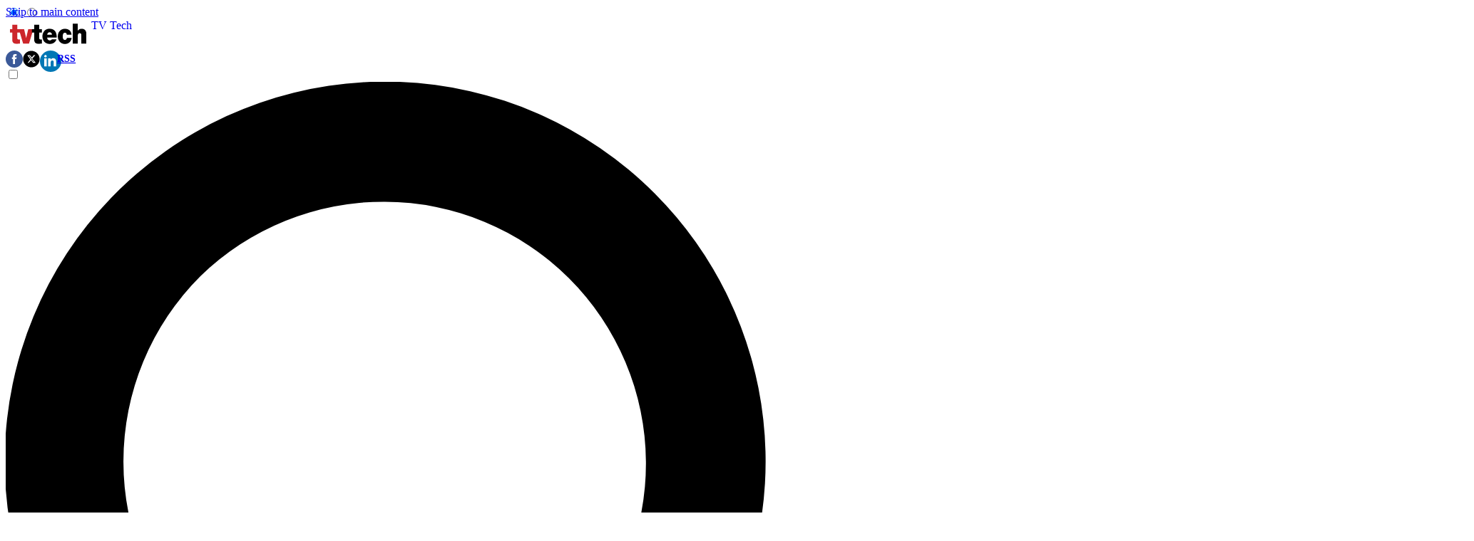

--- FILE ---
content_type: application/javascript;charset=UTF-8
request_url: https://leadintel.io/track?jsonp=_olay.callbackAdTracking&embed=1&layouts=0&layoutType=overlay&version=3&agencyId=undefined&siteId=undefined&_mpl=4x2i1wcl&referer=https%3A%2F%2Fwww.tvtechnology.com%2Ftag%2Fdead-to-me&trk=%3F_msegments%3D%255B%257B%2522id%2522%253A1%252C%2522displayStyle%2522%253A%2522embedded%2522%252C%2522suppress%2522%253Afalse%257D%252C%257B%2522id%2522%253A2%252C%2522displayStyle%2522%253A%2522modal%2522%252C%2522suppress%2522%253Afalse%257D%252C%257B%2522id%2522%253A3%252C%2522displayStyle%2522%253A%2522fullscreen%2522%252C%2522suppress%2522%253Afalse%257D%252C%257B%2522id%2522%253A4%252C%2522displayStyle%2522%253A%2522slider%2522%252C%2522suppress%2522%253Afalse%257D%255D%26_ms%3D38
body_size: 91
content:
_olay.callbackAdTracking({muu:'90594d5e-700f-478c-9427-bb236fe68197'});